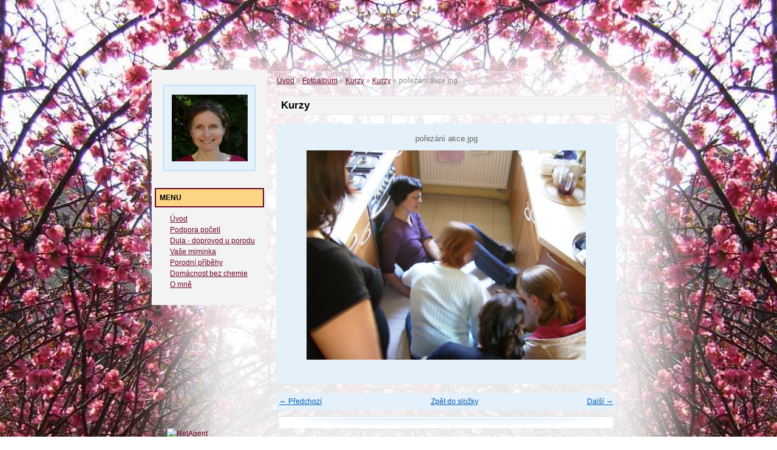

--- FILE ---
content_type: text/html; charset=UTF-8
request_url: https://www.podstrechou.com/fotoalbum/kurzy/kurzy/porezani-akce.jpg.html
body_size: 4006
content:
<?xml version="1.0" encoding="utf-8"?>
<!DOCTYPE html PUBLIC "-//W3C//DTD XHTML 1.0 Transitional//EN" "http://www.w3.org/TR/xhtml1/DTD/xhtml1-transitional.dtd">
<html lang="cs" xml:lang="cs" xmlns="http://www.w3.org/1999/xhtml" xmlns:fb="http://ogp.me/ns/fb#">

    <head>

        <meta http-equiv="content-type" content="text/html; charset=utf-8" />
        <meta name="description" content="Cvičitel pro děti s rodiči, lektorka dětských masáží, laktační poradkyně, certifikovaná dula ČAD, masér pro sportovní a rekondiční masáže, cvičitel zdravotní tělesné výchovy VŠTVS Palestra, cvičení podle Ludmily Mojžíšové a SM systém." />
        <meta name="keywords" content="dula,porod,děti,rodičovství,těhotenství,čad,cvičení,masáže,kojení,sport" />
        <meta name="robots" content="all,follow" />
        <meta name="author" content="www.podstrechou.com" />
        
        <title>
            Pod střechou - Fotoalbum - Kurzy - Kurzy - pořezání akce.jpg
        </title>

        <link rel="stylesheet" href="https://s3a.estranky.cz/css/uig.css" type="text/css" />
               					<link rel="stylesheet" href="/style.1656676659.1.css" type="text/css" />
<link rel="stylesheet" href="//code.jquery.com/ui/1.12.1/themes/base/jquery-ui.css">
<script src="//code.jquery.com/jquery-1.12.4.js"></script>
<script src="//code.jquery.com/ui/1.12.1/jquery-ui.js"></script>
<script type="text/javascript" src="https://s3c.estranky.cz/js/ui.js?nc=1" id="index_script" ></script><meta property="og:title" content="pořezání akce.jpg" />
<meta property="og:type" content="article" />
<meta property="og:url" content="https://www.podstrechou.com/fotoalbum/kurzy/kurzy/porezani-akce.jpg.html" />
<meta property="og:image" content="https://www.podstrechou.com/img/tiny/45.jpg" />
<meta property="og:site_name" content="Pod střechou" />
<meta property="og:description" content="" />
			<script type="text/javascript">
				dataLayer = [{
					'subscription': 'true',
				}];
			</script>
			
        

        

    </head>
    <body class="">
        <!-- Wrapping the whole page, may have fixed or fluid width -->
        <div id="whole-page">

            

            <!-- Because of the matter of accessibility (text browsers,
            voice readers) we include a link leading to the page content and
            navigation } you'll probably want to hide them using display: none
            in your stylesheet -->

            <a href="#articles" class="accessibility-links">Jdi na obsah</a>
            <a href="#navigation" class="accessibility-links">Jdi na menu</a>

            <!-- We'll fill the document using horizontal rules thus separating
            the logical chunks of the document apart -->
            <hr />

						

			      <!-- block for skyscraper and rectangle  -->
			      <div id="sky-scraper-block">
              
              
		        </div>
			      <!-- block for skyscraper and rectangle  -->

            <!-- Wrapping the document's visible part -->
            <div id="document">
              <div id="in-document">
                <!-- header -->
  <div id="header">
     <div class="inner_frame">
        <!-- This construction allows easy image replacement -->
        <h1 class="head-left">
  <a href="https://www.podstrechou.com/" title="Pod střechou" ><span>Pod střechou</span></a>
  <span title="Pod střechou">
  </span>
</h1>
        <div id="header-decoration" class="decoration">
        </div>
     </div>
  </div>
<!-- /header -->


                <!-- Possible clearing elements (more through the document) -->
                <div id="clear1" class="clear">
                    &nbsp;
                </div>
                <hr />

                <!-- body of the page -->
                <div id="body">

                    <div id="nav-column">

                        <div class="column">
                            <div class="inner-column inner_frame">
                                <!-- Portrait -->
  <div id="portrait" class="section">
    <h2>Portrét
      <span id="nav-portrait" class="portrait">
      </span></h2>
    <div class="inner_frame">
      <a href="/">
        <img src="/img/portrait.1.1400879051.jpeg" width="125" height="110" alt="Portrét" /></a>
    </div>
  </div>
<!-- /Portrait -->
<hr />

                                
  						
                           </div>
                        </div>

                        <!-- Such navigation allows both horizontal and vertical rendering -->
<div id="navigation">
    <div class="inner_frame">
        <h2>Menu
            <span id="nav-decoration" class="decoration"></span>
        </h2>
        <nav>
            <menu class="menu-type-standard">
                <li class="">
  <a href="/">Úvod</a>
     
</li>
<li class="">
  <a href="/clanky/podpora-poceti.html">Podpora početí</a>
     
</li>
<li class="">
  <a href="/clanky/dula---doprovod-u-porodu.html">Dula - doprovod u porodu</a>
     
</li>
<li class="">
  <a href="/clanky/vase-miminka.html">Vaše miminka </a>
     
</li>
<li class="">
  <a href="/clanky/vase-oceneni.html">Porodní příběhy</a>
     
</li>
<li class="">
  <a href="/clanky/domacnost-bez-chemie.html">Domácnost bez chemie</a>
     
</li>
<li class="">
  <a href="/clanky/o-mne.html">O mně</a>
     
</li>

            </menu>
        </nav>
        <div id="clear6" class="clear">
          &nbsp;
        </div>
    </div>
</div>
<!-- menu ending -->

                        
                        

                        <div id="clear2" class="clear">
                            &nbsp;
                        </div>
                        <hr />

                        <!-- Side column left/right -->
                        <div class="column">

                            <!-- Inner column -->
                            <div class="inner_frame inner-column">
                              
                              
                              
                              
                              
                              
                              
                              
                              
                              
                              
                              
                              
                            </div>
                            <!-- /Inner column -->

                            <div id="clear4" class="clear">
                                &nbsp;
                            </div>

                        </div>
                        <!-- end of first column -->
                    </div>

                    <!-- main page content -->
                    <div id="content">
                      <!-- Breadcrumb navigation -->
<div id="breadcrumb-nav">
  <a href="/">Úvod</a> &raquo; <a href="/fotoalbum/">Fotoalbum</a> &raquo; <a href="/fotoalbum/kurzy/">Kurzy</a> &raquo; <a href="/fotoalbum/kurzy/kurzy/">Kurzy</a> &raquo; <span>pořezání akce.jpg</span>
</div>
<hr />

                      <script language="JavaScript" type="text/javascript">
  <!--
    index_setCookieData('index_curr_photo', 45);
  //-->
</script>

<div id="slide">
  <h2>Kurzy</h2>
  <div id="click">
    <h3 id="photo_curr_title">pořezání akce.jpg</h3>
    <div class="slide-img">
      <a href="/fotoalbum/kurzy/kurzy/porezani-nozem.jpg.html" class="previous-photo"  id="photo_prev_a" title="předchozí fotka"><span>&laquo;</span></a>  <!-- previous photo -->

      <a href="/fotoalbum/kurzy/kurzy/porezani-akce.jpg.-.html" class="actual-photo" onclick="return index_photo_open(this,'_fullsize');" id="photo_curr_a"><img src="/img/mid/45/porezani-akce.jpg" alt="" width="460" height="345"  id="photo_curr_img" /></a>   <!-- actual shown photo -->

      <a href="/fotoalbum/kurzy/kurzy/jako-autohavarie.jpg.html" class="next-photo"  id="photo_next_a" title="další fotka"><span>&raquo;</span></a>  <!-- next photo -->

      <br /> <!-- clear -->
    </div>
    <p id="photo_curr_comment">
      
    </p>
    <div class="fb-like" data-href="https://www.podstrechou.com/fotoalbum/kurzy/kurzy/porezani-akce.jpg.html" data-layout="standard" data-show-faces="false" data-action="like" data-share="false" data-colorscheme="light"></div>
  </div>
  <!-- TODO: javascript -->
<script type="text/javascript">
  <!--
    var index_ss_type = "small";
    var index_ss_nexthref = "/fotoalbum/kurzy/kurzy/jako-autohavarie.jpg.html";
    var index_ss_firsthref = "/fotoalbum/kurzy/kurzy/masaze-miminek.html";
    index_ss_init ();
  //-->
</script>

  <div class="slidenav">
    <div class="back" id="photo_prev_div">
      <a href="/fotoalbum/kurzy/kurzy/porezani-nozem.jpg.html" id="photo_ns_prev_a">&larr; Předchozí</a>

    </div>
    <div class="forward" id="photo_next_div">
      <a href="/fotoalbum/kurzy/kurzy/jako-autohavarie.jpg.html" id="photo_ns_next_a">Další &rarr;</a>

    </div>
    <a href="/fotoalbum/kurzy/kurzy/">Zpět do složky</a>
    <br />
  </div>
  
  <script type="text/javascript">
    <!--
      index_photo_init ();
    //-->
  </script>
</div>

                    </div>
                    <!-- /main page content -->

                    <div id="clear3" class="clear">
                        &nbsp;
                    </div>
                    <hr />

                    <div id="decoration1" class="decoration">
                    </div>
                    <div id="decoration2" class="decoration">
                    </div>
                    <!-- /Meant for additional graphics inside the body of the page -->
                </div>
                <!-- /body -->

                <div id="clear5" class="clear">
                    &nbsp;
                </div>

                <hr />
                <a href="http://www.netagent.cz" style="margin-left:25px;"><script language="JavaScript" type="text/javascript">
                <!--
                document.write ('<a href="http://www.netagent.cz" target="_top"><img src="http://www.netagent.cz/agent.php?id=15945&amp;box=1&amp;color=klasik&amp;ur='+escape(document.referrer)+'&amp;rw='+escape(window.screen.width)+'&amp;rh='+escape(window.screen.height)+'&amp;cd='+escape(window.screen.colorDepth)+'&amp;pt='+escape(document.title)+'&amp;lc='+escape(document.location)+'"  border="0" alt="NetAgent" /></a>');
                //--></script></a><noscript><a href="http://www.netagent.cz" target="_top"><img src="http://www.netagent.cz/agent.php?id=15945&amp;box=1&amp;color=klasik" border="0" alt="NetAgent"  /></a></noscript>

                                <!-- Footer -->
                <div id="footer">
                    <div class="inner_frame">
                        <p>
                            &copy; 2008 Pod střechou &copy; 2025 eStránky.cz <span class="hide">|</span> <a class="promolink promolink-paid" href="//www.estranky.cz/" title="Tvorba webových stránek zdarma, jednoduše a do 5 minut."><strong>Tvorba webových stránek</strong></a> 
                            
                            
                            
                            
                             | <a class="up" href="#whole-page">Nahoru &uarr;</a>
                            
                        </p>
                        
                        
                    </div>
                </div>
                <!-- /Footer -->


                <div id="clear7" class="clear">
                    &nbsp;
                </div>

                <div id="decoration3" class="decoration">
                </div>
                <div id="decoration4" class="decoration">
                </div>
                <!-- /Meant for additional graphics inside the document -->

              </div>
            </div>

            <div id="decoration5" class="decoration">
            </div>
            <div id="decoration6" class="decoration">
            </div>
            <!-- /Meant for additional graphics inside the page -->

        </div>
        <div id="fb-root"></div>
<script async defer src="https://connect.facebook.net/cs_CZ/sdk.js#xfbml=1&version=v3.2&appId=979412989240140&autoLogAppEvents=1"></script><!-- NO GEMIUS -->
    </body>
</html>